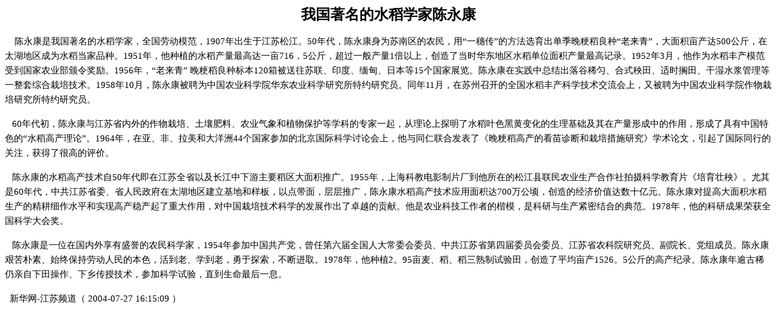

--- FILE ---
content_type: text/html
request_url: http://agri-history.ihns.ac.cn/agriculturists/chenyongkang.htm
body_size: 2756
content:
<html>

<head>
<meta http-equiv="Content-Language" content="zh-cn">
<meta http-equiv="Content-Type" content="text/html; charset=gb2312">
<title>我国著名的水稻学家陈永康</title>
</head>

<body>

<p align="center"><b><font size="5">我国著名的水稻学家陈永康</font></b></p>
<p style="line-height: 150%"><span style="font-size: 11pt">&nbsp;&nbsp;&nbsp; 
陈永康是我国著名的水稻学家，全国劳动模范，1907年出生于江苏松江。50年代，陈永康身为苏南区的农民，用“一穗传”的方法选育出单季晚粳稻良种“老来青”，大面积亩产达500公斤，在太湖地区成为水稻当家品种。1951年，他种植的水稻产量最高达一亩716，5公斤，超过一般产量1倍以上，创造了当时华东地区水稻单位面积产量最高记录。1952年3月，他作为水稻丰产模范受到国家农业部颁令奖励。1956年，“老来青” 
晚粳稻良种标本120箱被送往苏联、印度、缅甸、日本等15个国家展览。陈永康在实践中总结出落谷稀匀、合式秧田、适时搁田、干湿水浆管理等一整套综合栽培技术。1958年10月，陈永康被聘为中国农业科学院华东农业科学研究所特约研究员。同年11月，在苏州召开的全国水稻丰产科学技术交流会上，又被聘为中国农业科学院作物栽培研究所特约研究员。</span></p>
<p style="line-height: 150%"><span style="font-size: 11pt">&nbsp;&nbsp; 
60年代初，陈永康与江苏省内外的作物栽培、土壤肥料、农业气象和植物保护等学科的专家一起，从理论上探明了水稻叶色黑黄变化的生理基础及其在产量形成中的作用，形成了具有中国特色的“水稻高产理论”。1964年，在亚、非、拉美和大洋洲44个国家参加的北京国际科学讨论会上，他与同仁联合发表了《晚粳稻高产的看苗诊断和栽培措施研究》学术论文，引起了国际同行的关注，获得了很高的评价。 
</span></p>
<p style="line-height: 150%"><span style="font-size: 11pt">&nbsp;&nbsp; 
陈永康的水稻高产技术自50年代即在江苏全省以及长江中下游主要稻区大面积推广。1955年，上海科教电影制片厂到他所在的松江县联民农业生产合作社拍摄科学教育片《培育壮秧》。尤其是60年代，中共江苏省委、省人民政府在太湖地区建立基地和样板，以点带面，层层推广，陈永康水稻高产技术应用面积达700万公顷，创造的经济价值达数十亿元。陈永康对提高大面积水稻生产的精耕细作水平和实现高产稳产起了重大作用，对中国栽培技术科学的发展作出了卓越的贡献。他是农业科技工作者的楷模，是科研与生产紧密结合的典范。1978年，他的科研成果荣获全国科学大会奖。 
</span></p>
<p style="line-height: 150%"><span style="font-size: 11pt">&nbsp;&nbsp; 
陈永康是一位在国内外享有盛誉的农民科学家，1954年参加中国共产党，曾任第六届全国人大常委会委员、中共江苏省第四届委员会委员、江苏省农科院研究员、副院长、党组成员。陈永康艰苦朴素、始终保持劳动人民的本色，活到老、学到老，勇于探索，不断进取。1978年，他种植2。95亩麦、稻、稻三熟制试验田，创造了平均亩产1526。5公斤的高产纪录。陈永康年逾古稀仍亲自下田操作、下乡传授技术，参加科学试验，直到生命最后一息。</span></p>
<p style="line-height: 150%">&nbsp; <span style="font-size: 11pt">新华网-江苏频道（ 
2004-07-27 16:15:09 ）</span><br>
　</p>

</body>

</html>
